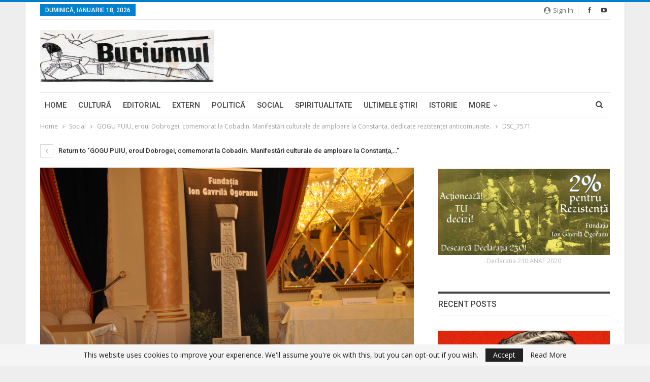

--- FILE ---
content_type: text/html; charset=UTF-8
request_url: https://www.buciumul.ro/2016/01/29/gogu-puiu-eroul-dobrogei-comemorat-la-cobadin-manifestari-culturale-de-amploare-la-comstanta-dedicate-rezistentei-anticomuniste/dsc_7571/
body_size: 14285
content:
	<!DOCTYPE html>
		<!--[if IE 8]>
	<html class="ie ie8" lang="ro-RO"> <![endif]-->
	<!--[if IE 9]>
	<html class="ie ie9" lang="ro-RO"> <![endif]-->
	<!--[if gt IE 9]><!-->
<html lang="ro-RO"> <!--<![endif]-->
	<head>
				<meta charset="UTF-8">
		<meta http-equiv="X-UA-Compatible" content="IE=edge">
		<meta name="viewport" content="width=device-width, initial-scale=1.0">
		<link rel="pingback" href="https://www.buciumul.ro/xmlrpc.php"/>

		<title>DSC_7571 &#8211; Buciumul</title>
<meta name='robots' content='max-image-preview:large' />

<!-- Better Open Graph, Schema.org & Twitter Integration -->
<meta property="og:locale" content="ro_ro"/>
<meta property="og:site_name" content="Buciumul"/>
<meta property="og:url" content="https://www.buciumul.ro/2016/01/29/gogu-puiu-eroul-dobrogei-comemorat-la-cobadin-manifestari-culturale-de-amploare-la-comstanta-dedicate-rezistentei-anticomuniste/dsc_7571/"/>
<meta property="og:title" content="DSC_7571"/>
<meta property="og:image" content="https://www.buciumul.ro/wp-content/themes/buciumul/images/default-thumb/large.png"/>
<meta property="og:description" content="Publicaţie de informaţie şi atitudine naţionalistă"/>
<meta property="og:type" content="article"/>
<meta name="twitter:card" content="summary"/>
<meta name="twitter:url" content="https://www.buciumul.ro/2016/01/29/gogu-puiu-eroul-dobrogei-comemorat-la-cobadin-manifestari-culturale-de-amploare-la-comstanta-dedicate-rezistentei-anticomuniste/dsc_7571/"/>
<meta name="twitter:title" content="DSC_7571"/>
<meta name="twitter:description" content="Publicaţie de informaţie şi atitudine naţionalistă"/>
<meta name="twitter:image" content="https://www.buciumul.ro/wp-content/themes/buciumul/images/default-thumb/large.png"/>
<!-- / Better Open Graph, Schema.org & Twitter Integration. -->
<link rel='dns-prefetch' href='//fonts.googleapis.com' />
<link rel="alternate" type="application/rss+xml" title="Buciumul &raquo; Flux" href="https://www.buciumul.ro/feed/" />
<link rel="alternate" type="application/rss+xml" title="Buciumul &raquo; Flux comentarii" href="https://www.buciumul.ro/comments/feed/" />
<link rel="alternate" type="application/rss+xml" title="Flux comentarii Buciumul &raquo; DSC_7571" href="https://www.buciumul.ro/2016/01/29/gogu-puiu-eroul-dobrogei-comemorat-la-cobadin-manifestari-culturale-de-amploare-la-comstanta-dedicate-rezistentei-anticomuniste/dsc_7571/feed/" />
<link rel="alternate" title="oEmbed (JSON)" type="application/json+oembed" href="https://www.buciumul.ro/wp-json/oembed/1.0/embed?url=https%3A%2F%2Fwww.buciumul.ro%2F2016%2F01%2F29%2Fgogu-puiu-eroul-dobrogei-comemorat-la-cobadin-manifestari-culturale-de-amploare-la-comstanta-dedicate-rezistentei-anticomuniste%2Fdsc_7571%2F" />
<link rel="alternate" title="oEmbed (XML)" type="text/xml+oembed" href="https://www.buciumul.ro/wp-json/oembed/1.0/embed?url=https%3A%2F%2Fwww.buciumul.ro%2F2016%2F01%2F29%2Fgogu-puiu-eroul-dobrogei-comemorat-la-cobadin-manifestari-culturale-de-amploare-la-comstanta-dedicate-rezistentei-anticomuniste%2Fdsc_7571%2F&#038;format=xml" />
<style id='wp-img-auto-sizes-contain-inline-css' type='text/css'>
img:is([sizes=auto i],[sizes^="auto," i]){contain-intrinsic-size:3000px 1500px}
/*# sourceURL=wp-img-auto-sizes-contain-inline-css */
</style>
<style id='wp-emoji-styles-inline-css' type='text/css'>

	img.wp-smiley, img.emoji {
		display: inline !important;
		border: none !important;
		box-shadow: none !important;
		height: 1em !important;
		width: 1em !important;
		margin: 0 0.07em !important;
		vertical-align: -0.1em !important;
		background: none !important;
		padding: 0 !important;
	}
/*# sourceURL=wp-emoji-styles-inline-css */
</style>
<style id='wp-block-library-inline-css' type='text/css'>
:root{--wp-block-synced-color:#7a00df;--wp-block-synced-color--rgb:122,0,223;--wp-bound-block-color:var(--wp-block-synced-color);--wp-editor-canvas-background:#ddd;--wp-admin-theme-color:#007cba;--wp-admin-theme-color--rgb:0,124,186;--wp-admin-theme-color-darker-10:#006ba1;--wp-admin-theme-color-darker-10--rgb:0,107,160.5;--wp-admin-theme-color-darker-20:#005a87;--wp-admin-theme-color-darker-20--rgb:0,90,135;--wp-admin-border-width-focus:2px}@media (min-resolution:192dpi){:root{--wp-admin-border-width-focus:1.5px}}.wp-element-button{cursor:pointer}:root .has-very-light-gray-background-color{background-color:#eee}:root .has-very-dark-gray-background-color{background-color:#313131}:root .has-very-light-gray-color{color:#eee}:root .has-very-dark-gray-color{color:#313131}:root .has-vivid-green-cyan-to-vivid-cyan-blue-gradient-background{background:linear-gradient(135deg,#00d084,#0693e3)}:root .has-purple-crush-gradient-background{background:linear-gradient(135deg,#34e2e4,#4721fb 50%,#ab1dfe)}:root .has-hazy-dawn-gradient-background{background:linear-gradient(135deg,#faaca8,#dad0ec)}:root .has-subdued-olive-gradient-background{background:linear-gradient(135deg,#fafae1,#67a671)}:root .has-atomic-cream-gradient-background{background:linear-gradient(135deg,#fdd79a,#004a59)}:root .has-nightshade-gradient-background{background:linear-gradient(135deg,#330968,#31cdcf)}:root .has-midnight-gradient-background{background:linear-gradient(135deg,#020381,#2874fc)}:root{--wp--preset--font-size--normal:16px;--wp--preset--font-size--huge:42px}.has-regular-font-size{font-size:1em}.has-larger-font-size{font-size:2.625em}.has-normal-font-size{font-size:var(--wp--preset--font-size--normal)}.has-huge-font-size{font-size:var(--wp--preset--font-size--huge)}.has-text-align-center{text-align:center}.has-text-align-left{text-align:left}.has-text-align-right{text-align:right}.has-fit-text{white-space:nowrap!important}#end-resizable-editor-section{display:none}.aligncenter{clear:both}.items-justified-left{justify-content:flex-start}.items-justified-center{justify-content:center}.items-justified-right{justify-content:flex-end}.items-justified-space-between{justify-content:space-between}.screen-reader-text{border:0;clip-path:inset(50%);height:1px;margin:-1px;overflow:hidden;padding:0;position:absolute;width:1px;word-wrap:normal!important}.screen-reader-text:focus{background-color:#ddd;clip-path:none;color:#444;display:block;font-size:1em;height:auto;left:5px;line-height:normal;padding:15px 23px 14px;text-decoration:none;top:5px;width:auto;z-index:100000}html :where(.has-border-color){border-style:solid}html :where([style*=border-top-color]){border-top-style:solid}html :where([style*=border-right-color]){border-right-style:solid}html :where([style*=border-bottom-color]){border-bottom-style:solid}html :where([style*=border-left-color]){border-left-style:solid}html :where([style*=border-width]){border-style:solid}html :where([style*=border-top-width]){border-top-style:solid}html :where([style*=border-right-width]){border-right-style:solid}html :where([style*=border-bottom-width]){border-bottom-style:solid}html :where([style*=border-left-width]){border-left-style:solid}html :where(img[class*=wp-image-]){height:auto;max-width:100%}:where(figure){margin:0 0 1em}html :where(.is-position-sticky){--wp-admin--admin-bar--position-offset:var(--wp-admin--admin-bar--height,0px)}@media screen and (max-width:600px){html :where(.is-position-sticky){--wp-admin--admin-bar--position-offset:0px}}

/*# sourceURL=wp-block-library-inline-css */
</style><style id='global-styles-inline-css' type='text/css'>
:root{--wp--preset--aspect-ratio--square: 1;--wp--preset--aspect-ratio--4-3: 4/3;--wp--preset--aspect-ratio--3-4: 3/4;--wp--preset--aspect-ratio--3-2: 3/2;--wp--preset--aspect-ratio--2-3: 2/3;--wp--preset--aspect-ratio--16-9: 16/9;--wp--preset--aspect-ratio--9-16: 9/16;--wp--preset--color--black: #000000;--wp--preset--color--cyan-bluish-gray: #abb8c3;--wp--preset--color--white: #ffffff;--wp--preset--color--pale-pink: #f78da7;--wp--preset--color--vivid-red: #cf2e2e;--wp--preset--color--luminous-vivid-orange: #ff6900;--wp--preset--color--luminous-vivid-amber: #fcb900;--wp--preset--color--light-green-cyan: #7bdcb5;--wp--preset--color--vivid-green-cyan: #00d084;--wp--preset--color--pale-cyan-blue: #8ed1fc;--wp--preset--color--vivid-cyan-blue: #0693e3;--wp--preset--color--vivid-purple: #9b51e0;--wp--preset--gradient--vivid-cyan-blue-to-vivid-purple: linear-gradient(135deg,rgb(6,147,227) 0%,rgb(155,81,224) 100%);--wp--preset--gradient--light-green-cyan-to-vivid-green-cyan: linear-gradient(135deg,rgb(122,220,180) 0%,rgb(0,208,130) 100%);--wp--preset--gradient--luminous-vivid-amber-to-luminous-vivid-orange: linear-gradient(135deg,rgb(252,185,0) 0%,rgb(255,105,0) 100%);--wp--preset--gradient--luminous-vivid-orange-to-vivid-red: linear-gradient(135deg,rgb(255,105,0) 0%,rgb(207,46,46) 100%);--wp--preset--gradient--very-light-gray-to-cyan-bluish-gray: linear-gradient(135deg,rgb(238,238,238) 0%,rgb(169,184,195) 100%);--wp--preset--gradient--cool-to-warm-spectrum: linear-gradient(135deg,rgb(74,234,220) 0%,rgb(151,120,209) 20%,rgb(207,42,186) 40%,rgb(238,44,130) 60%,rgb(251,105,98) 80%,rgb(254,248,76) 100%);--wp--preset--gradient--blush-light-purple: linear-gradient(135deg,rgb(255,206,236) 0%,rgb(152,150,240) 100%);--wp--preset--gradient--blush-bordeaux: linear-gradient(135deg,rgb(254,205,165) 0%,rgb(254,45,45) 50%,rgb(107,0,62) 100%);--wp--preset--gradient--luminous-dusk: linear-gradient(135deg,rgb(255,203,112) 0%,rgb(199,81,192) 50%,rgb(65,88,208) 100%);--wp--preset--gradient--pale-ocean: linear-gradient(135deg,rgb(255,245,203) 0%,rgb(182,227,212) 50%,rgb(51,167,181) 100%);--wp--preset--gradient--electric-grass: linear-gradient(135deg,rgb(202,248,128) 0%,rgb(113,206,126) 100%);--wp--preset--gradient--midnight: linear-gradient(135deg,rgb(2,3,129) 0%,rgb(40,116,252) 100%);--wp--preset--font-size--small: 13px;--wp--preset--font-size--medium: 20px;--wp--preset--font-size--large: 36px;--wp--preset--font-size--x-large: 42px;--wp--preset--spacing--20: 0.44rem;--wp--preset--spacing--30: 0.67rem;--wp--preset--spacing--40: 1rem;--wp--preset--spacing--50: 1.5rem;--wp--preset--spacing--60: 2.25rem;--wp--preset--spacing--70: 3.38rem;--wp--preset--spacing--80: 5.06rem;--wp--preset--shadow--natural: 6px 6px 9px rgba(0, 0, 0, 0.2);--wp--preset--shadow--deep: 12px 12px 50px rgba(0, 0, 0, 0.4);--wp--preset--shadow--sharp: 6px 6px 0px rgba(0, 0, 0, 0.2);--wp--preset--shadow--outlined: 6px 6px 0px -3px rgb(255, 255, 255), 6px 6px rgb(0, 0, 0);--wp--preset--shadow--crisp: 6px 6px 0px rgb(0, 0, 0);}:where(.is-layout-flex){gap: 0.5em;}:where(.is-layout-grid){gap: 0.5em;}body .is-layout-flex{display: flex;}.is-layout-flex{flex-wrap: wrap;align-items: center;}.is-layout-flex > :is(*, div){margin: 0;}body .is-layout-grid{display: grid;}.is-layout-grid > :is(*, div){margin: 0;}:where(.wp-block-columns.is-layout-flex){gap: 2em;}:where(.wp-block-columns.is-layout-grid){gap: 2em;}:where(.wp-block-post-template.is-layout-flex){gap: 1.25em;}:where(.wp-block-post-template.is-layout-grid){gap: 1.25em;}.has-black-color{color: var(--wp--preset--color--black) !important;}.has-cyan-bluish-gray-color{color: var(--wp--preset--color--cyan-bluish-gray) !important;}.has-white-color{color: var(--wp--preset--color--white) !important;}.has-pale-pink-color{color: var(--wp--preset--color--pale-pink) !important;}.has-vivid-red-color{color: var(--wp--preset--color--vivid-red) !important;}.has-luminous-vivid-orange-color{color: var(--wp--preset--color--luminous-vivid-orange) !important;}.has-luminous-vivid-amber-color{color: var(--wp--preset--color--luminous-vivid-amber) !important;}.has-light-green-cyan-color{color: var(--wp--preset--color--light-green-cyan) !important;}.has-vivid-green-cyan-color{color: var(--wp--preset--color--vivid-green-cyan) !important;}.has-pale-cyan-blue-color{color: var(--wp--preset--color--pale-cyan-blue) !important;}.has-vivid-cyan-blue-color{color: var(--wp--preset--color--vivid-cyan-blue) !important;}.has-vivid-purple-color{color: var(--wp--preset--color--vivid-purple) !important;}.has-black-background-color{background-color: var(--wp--preset--color--black) !important;}.has-cyan-bluish-gray-background-color{background-color: var(--wp--preset--color--cyan-bluish-gray) !important;}.has-white-background-color{background-color: var(--wp--preset--color--white) !important;}.has-pale-pink-background-color{background-color: var(--wp--preset--color--pale-pink) !important;}.has-vivid-red-background-color{background-color: var(--wp--preset--color--vivid-red) !important;}.has-luminous-vivid-orange-background-color{background-color: var(--wp--preset--color--luminous-vivid-orange) !important;}.has-luminous-vivid-amber-background-color{background-color: var(--wp--preset--color--luminous-vivid-amber) !important;}.has-light-green-cyan-background-color{background-color: var(--wp--preset--color--light-green-cyan) !important;}.has-vivid-green-cyan-background-color{background-color: var(--wp--preset--color--vivid-green-cyan) !important;}.has-pale-cyan-blue-background-color{background-color: var(--wp--preset--color--pale-cyan-blue) !important;}.has-vivid-cyan-blue-background-color{background-color: var(--wp--preset--color--vivid-cyan-blue) !important;}.has-vivid-purple-background-color{background-color: var(--wp--preset--color--vivid-purple) !important;}.has-black-border-color{border-color: var(--wp--preset--color--black) !important;}.has-cyan-bluish-gray-border-color{border-color: var(--wp--preset--color--cyan-bluish-gray) !important;}.has-white-border-color{border-color: var(--wp--preset--color--white) !important;}.has-pale-pink-border-color{border-color: var(--wp--preset--color--pale-pink) !important;}.has-vivid-red-border-color{border-color: var(--wp--preset--color--vivid-red) !important;}.has-luminous-vivid-orange-border-color{border-color: var(--wp--preset--color--luminous-vivid-orange) !important;}.has-luminous-vivid-amber-border-color{border-color: var(--wp--preset--color--luminous-vivid-amber) !important;}.has-light-green-cyan-border-color{border-color: var(--wp--preset--color--light-green-cyan) !important;}.has-vivid-green-cyan-border-color{border-color: var(--wp--preset--color--vivid-green-cyan) !important;}.has-pale-cyan-blue-border-color{border-color: var(--wp--preset--color--pale-cyan-blue) !important;}.has-vivid-cyan-blue-border-color{border-color: var(--wp--preset--color--vivid-cyan-blue) !important;}.has-vivid-purple-border-color{border-color: var(--wp--preset--color--vivid-purple) !important;}.has-vivid-cyan-blue-to-vivid-purple-gradient-background{background: var(--wp--preset--gradient--vivid-cyan-blue-to-vivid-purple) !important;}.has-light-green-cyan-to-vivid-green-cyan-gradient-background{background: var(--wp--preset--gradient--light-green-cyan-to-vivid-green-cyan) !important;}.has-luminous-vivid-amber-to-luminous-vivid-orange-gradient-background{background: var(--wp--preset--gradient--luminous-vivid-amber-to-luminous-vivid-orange) !important;}.has-luminous-vivid-orange-to-vivid-red-gradient-background{background: var(--wp--preset--gradient--luminous-vivid-orange-to-vivid-red) !important;}.has-very-light-gray-to-cyan-bluish-gray-gradient-background{background: var(--wp--preset--gradient--very-light-gray-to-cyan-bluish-gray) !important;}.has-cool-to-warm-spectrum-gradient-background{background: var(--wp--preset--gradient--cool-to-warm-spectrum) !important;}.has-blush-light-purple-gradient-background{background: var(--wp--preset--gradient--blush-light-purple) !important;}.has-blush-bordeaux-gradient-background{background: var(--wp--preset--gradient--blush-bordeaux) !important;}.has-luminous-dusk-gradient-background{background: var(--wp--preset--gradient--luminous-dusk) !important;}.has-pale-ocean-gradient-background{background: var(--wp--preset--gradient--pale-ocean) !important;}.has-electric-grass-gradient-background{background: var(--wp--preset--gradient--electric-grass) !important;}.has-midnight-gradient-background{background: var(--wp--preset--gradient--midnight) !important;}.has-small-font-size{font-size: var(--wp--preset--font-size--small) !important;}.has-medium-font-size{font-size: var(--wp--preset--font-size--medium) !important;}.has-large-font-size{font-size: var(--wp--preset--font-size--large) !important;}.has-x-large-font-size{font-size: var(--wp--preset--font-size--x-large) !important;}
/*# sourceURL=global-styles-inline-css */
</style>

<style id='classic-theme-styles-inline-css' type='text/css'>
/*! This file is auto-generated */
.wp-block-button__link{color:#fff;background-color:#32373c;border-radius:9999px;box-shadow:none;text-decoration:none;padding:calc(.667em + 2px) calc(1.333em + 2px);font-size:1.125em}.wp-block-file__button{background:#32373c;color:#fff;text-decoration:none}
/*# sourceURL=/wp-includes/css/classic-themes.min.css */
</style>
<link rel='stylesheet' id='better-framework-main-fonts-css' href='https://fonts.googleapis.com/css?family=Open+Sans:400,600%7CRoboto:400,500,400italic&#038;display=swap' type='text/css' media='all' />
<script type="text/javascript" src="https://www.buciumul.ro/wp-includes/js/jquery/jquery.min.js?ver=3.7.1" id="jquery-core-js"></script>
<script type="text/javascript" src="https://www.buciumul.ro/wp-includes/js/jquery/jquery-migrate.min.js?ver=3.4.1" id="jquery-migrate-js"></script>
<script></script><link rel="https://api.w.org/" href="https://www.buciumul.ro/wp-json/" /><link rel="alternate" title="JSON" type="application/json" href="https://www.buciumul.ro/wp-json/wp/v2/media/21830" /><link rel="EditURI" type="application/rsd+xml" title="RSD" href="https://www.buciumul.ro/xmlrpc.php?rsd" />

<link rel="canonical" href="https://www.buciumul.ro/2016/01/29/gogu-puiu-eroul-dobrogei-comemorat-la-cobadin-manifestari-culturale-de-amploare-la-comstanta-dedicate-rezistentei-anticomuniste/dsc_7571/" />
<link rel='shortlink' href='https://www.buciumul.ro/?p=21830' />
			<link rel="amphtml" href="https://www.buciumul.ro/amp/2016/01/29/gogu-puiu-eroul-dobrogei-comemorat-la-cobadin-manifestari-culturale-de-amploare-la-comstanta-dedicate-rezistentei-anticomuniste/dsc_7571/"/>
			<script data-ad-client="ca-pub-3489470628141231" async src="https://pagead2.googlesyndication.com/pagead/js/adsbygoogle.js"></script><meta name="generator" content="Powered by WPBakery Page Builder - drag and drop page builder for WordPress."/>
<script type="application/ld+json">{
    "@context": "http://schema.org/",
    "@type": "Organization",
    "@id": "#organization",
    "logo": {
        "@type": "ImageObject",
        "url": "https://www.buciumul.ro/wp-content/uploads/2019/12/logo.png"
    },
    "url": "https://www.buciumul.ro/",
    "name": "Buciumul",
    "description": "Publica\u0163ie de informa\u0163ie \u015fi atitudine na\u0163ionalist\u0103"
}</script>
<script type="application/ld+json">{
    "@context": "http://schema.org/",
    "@type": "WebSite",
    "name": "Buciumul",
    "alternateName": "Publica\u0163ie de informa\u0163ie \u015fi atitudine na\u0163ionalist\u0103",
    "url": "https://www.buciumul.ro/"
}</script>
<script type="application/ld+json">{
    "@context": "http://schema.org/",
    "@type": "ImageObject",
    "headline": "DSC_7571",
    "datePublished": "2016-01-28",
    "dateModified": "2016-01-28",
    "author": {
        "@type": "Person",
        "@id": "#person-FlorinDobrescu",
        "name": "Florin Dobrescu"
    },
    "image": "https://www.buciumul.ro/wp-content/uploads/2016/01/DSC_7571.jpg",
    "interactionStatistic": [
        {
            "@type": "InteractionCounter",
            "interactionType": "http://schema.org/CommentAction",
            "userInteractionCount": "0"
        }
    ],
    "publisher": {
        "@id": "#organization"
    },
    "mainEntityOfPage": "https://www.buciumul.ro/2016/01/29/gogu-puiu-eroul-dobrogei-comemorat-la-cobadin-manifestari-culturale-de-amploare-la-comstanta-dedicate-rezistentei-anticomuniste/dsc_7571/"
}</script>
<link rel='stylesheet' id='bf-minifed-css-1' href='https://www.buciumul.ro/wp-content/bs-booster-cache/5bfe24162ec8781de48f01f5545557a1.css' type='text/css' media='all' />
<link rel='stylesheet' id='7.11.0-1766925225' href='https://www.buciumul.ro/wp-content/bs-booster-cache/28f156e9aeb764f4d6fb594d54f63297.css' type='text/css' media='all' />
<link rel="icon" href="https://www.buciumul.ro/wp-content/uploads/2016/03/cropped-st-arhangel-32x32.jpg" sizes="32x32" />
<link rel="icon" href="https://www.buciumul.ro/wp-content/uploads/2016/03/cropped-st-arhangel-192x192.jpg" sizes="192x192" />
<link rel="apple-touch-icon" href="https://www.buciumul.ro/wp-content/uploads/2016/03/cropped-st-arhangel-180x180.jpg" />
<meta name="msapplication-TileImage" content="https://www.buciumul.ro/wp-content/uploads/2016/03/cropped-st-arhangel-270x270.jpg" />
<noscript><style> .wpb_animate_when_almost_visible { opacity: 1; }</style></noscript>	</head>

<body class="attachment wp-singular attachment-template-default single single-attachment postid-21830 attachmentid-21830 attachment-jpeg wp-theme-buciumul bs-theme bs-publisher bs-publisher-pure-magazine active-light-box active-top-line ltr close-rh page-layout-2-col page-layout-2-col-right boxed active-sticky-sidebar main-menu-sticky-smart main-menu-boxed active-ajax-search  bs-hide-ha wpb-js-composer js-comp-ver-8.7.2 vc_responsive bs-ll-a" dir="ltr">

		<div class="main-wrap content-main-wrap">

			<header id="header" class="site-header header-style-2 boxed" itemscope="itemscope" itemtype="https://schema.org/WPHeader">

		<section class="topbar topbar-style-1 hidden-xs hidden-xs">
	<div class="content-wrap">
		<div class="container">
			<div class="topbar-inner clearfix">

									<div class="section-links">
								<div  class="  better-studio-shortcode bsc-clearfix better-social-counter style-button not-colored in-4-col">
						<ul class="social-list bsc-clearfix"><li class="social-item facebook"><a href = "https://www.facebook.com/Buciumul.ro" target = "_blank" > <i class="item-icon bsfi-facebook" ></i><span class="item-title" > Likes </span> </a> </li> <li class="social-item youtube"><a href = "https://youtube.com/channel/ogoranu" target = "_blank" > <i class="item-icon bsfi-youtube" ></i><span class="item-title" > Subscribers </span> </a> </li> 			</ul>
		</div>
									<a class="topbar-sign-in behind-social"
							   data-toggle="modal" data-target="#bsLoginModal">
								<i class="fa fa-user-circle"></i> Sign in							</a>

							<div class="modal sign-in-modal fade" id="bsLoginModal" tabindex="-1" role="dialog"
							     style="display: none">
								<div class="modal-dialog" role="document">
									<div class="modal-content">
											<span class="close-modal" data-dismiss="modal" aria-label="Close"><i
														class="fa fa-close"></i></span>
										<div class="modal-body">
											<div id="form_32674_" class="bs-shortcode bs-login-shortcode ">
		<div class="bs-login bs-type-login"  style="display:none">

					<div class="bs-login-panel bs-login-sign-panel bs-current-login-panel">
								<form name="loginform"
				      action="https://www.buciumul.ro/wp-login.php" method="post">

					
					<div class="login-header">
						<span class="login-icon fa fa-user-circle main-color"></span>
						<p>Welcome, Login to your account.</p>
					</div>
					
					<div class="login-field login-username">
						<input type="text" name="log" id="form_32674_user_login" class="input"
						       value="" size="20"
						       placeholder="Username or Email..." required/>
					</div>

					<div class="login-field login-password">
						<input type="password" name="pwd" id="form_32674_user_pass"
						       class="input"
						       value="" size="20" placeholder="Password..."
						       required/>
					</div>

					
					<div class="login-field">
						<a href="https://www.buciumul.ro/wp-login.php?action=lostpassword&redirect_to=https%3A%2F%2Fwww.buciumul.ro%2F2016%2F01%2F29%2Fgogu-puiu-eroul-dobrogei-comemorat-la-cobadin-manifestari-culturale-de-amploare-la-comstanta-dedicate-rezistentei-anticomuniste%2Fdsc_7571%2F"
						   class="go-reset-panel">Forget password?</a>

													<span class="login-remember">
							<input class="remember-checkbox" name="rememberme" type="checkbox"
							       id="form_32674_rememberme"
							       value="forever"  />
							<label class="remember-label">Remember me</label>
						</span>
											</div>

					
					<div class="login-field login-submit">
						<input type="submit" name="wp-submit"
						       class="button-primary login-btn"
						       value="Log In"/>
						<input type="hidden" name="redirect_to" value="https://www.buciumul.ro/2016/01/29/gogu-puiu-eroul-dobrogei-comemorat-la-cobadin-manifestari-culturale-de-amploare-la-comstanta-dedicate-rezistentei-anticomuniste/dsc_7571/"/>
					</div>

									</form>
			</div>

			<div class="bs-login-panel bs-login-reset-panel">

				<span class="go-login-panel"><i
							class="fa fa-angle-left"></i> Sign in</span>

				<div class="bs-login-reset-panel-inner">
					<div class="login-header">
						<span class="login-icon fa fa-support"></span>
						<p>Recover your password.</p>
						<p>A password will be e-mailed to you.</p>
					</div>
										<form name="lostpasswordform" id="form_32674_lostpasswordform"
					      action="https://www.buciumul.ro/wp-login.php?action=lostpassword"
					      method="post">

						<div class="login-field reset-username">
							<input type="text" name="user_login" class="input" value=""
							       placeholder="Username or Email..."
							       required/>
						</div>

						
						<div class="login-field reset-submit">

							<input type="hidden" name="redirect_to" value=""/>
							<input type="submit" name="wp-submit" class="login-btn"
							       value="Send My Password"/>

						</div>
					</form>
				</div>
			</div>
			</div>
	</div>
										</div>
									</div>
								</div>
							</div>
												</div>
				
				<div class="section-menu">
						<div id="menu-top" class="menu top-menu-wrapper" role="navigation" itemscope="itemscope" itemtype="https://schema.org/SiteNavigationElement">
		<nav class="top-menu-container">

			<ul id="top-navigation" class="top-menu menu clearfix bsm-pure">
									<li id="topbar-date" class="menu-item menu-item-date">
					<span
						class="topbar-date">duminică, ianuarie 18, 2026</span>
					</li>
								</ul>

		</nav>
	</div>
				</div>
			</div>
		</div>
	</div>
</section>
		<div class="header-inner">
			<div class="content-wrap">
				<div class="container">
					<div class="row">
						<div class="row-height">
							<div class="logo-col col-xs-4">
								<div class="col-inside">
									<div id="site-branding" class="site-branding">
	<p  id="site-title" class="logo h1 img-logo">
	<a href="https://www.buciumul.ro/" itemprop="url" rel="home">
					<img id="site-logo" src="https://www.buciumul.ro/wp-content/uploads/2019/12/logo.png"
			     alt="Buciumul - Publicaţie de informaţie şi atitudine naţionalistă"  />

			<span class="site-title">Buciumul - Publicaţie de informaţie şi atitudine naţionalistă - Publicaţie de informaţie şi atitudine naţionalistă</span>
				</a>
</p>
</div><!-- .site-branding -->
								</div>
							</div>
															<div class="sidebar-col col-xs-8">
									<div class="col-inside">
										<aside id="sidebar" class="sidebar" role="complementary" itemscope="itemscope" itemtype="https://schema.org/WPSideBar">
											<div class="gvt gvt-pubadban gvt-loc-header_aside_logo gvt-align-right gvt-column-1 gvt-hide-on-phone gvt-hide-on-tablet-portrait gvt-hide-on-tablet-landscape gvt-hide-on-desktop gvt-clearfix no-bg-box-model"><div id="gvt-43467-1351451744" class="gvt-container gvt-type-image  gvt-hide-on-desktop gvt-hide-on-tablet-portrait gvt-hide-on-tablet-landscape gvt-hide-on-phone" itemscope="" itemtype="https://schema.org/WPAdBlock" data-adid="43467" data-type="image"><img class="gvt-image" src="" alt="728&#215;90 Banner" /></div></div>										</aside>
									</div>
								</div>
														</div>
					</div>
				</div>
			</div>
		</div>

		<div id="menu-main" class="menu main-menu-wrapper show-search-item menu-actions-btn-width-1" role="navigation" itemscope="itemscope" itemtype="https://schema.org/SiteNavigationElement">
	<div class="main-menu-inner">
		<div class="content-wrap">
			<div class="container">

				<nav class="main-menu-container">
					<ul id="main-navigation" class="main-menu menu bsm-pure clearfix">
						<li id="menu-item-43522" class="menu-item menu-item-type-post_type menu-item-object-page menu-item-home better-anim-fade menu-item-43522"><a href="https://www.buciumul.ro/">Home</a></li>
<li id="menu-item-43535" class="menu-item menu-item-type-taxonomy menu-item-object-category menu-term-7 better-anim-fade menu-item-43535"><a href="https://www.buciumul.ro/category/cultura/">Cultură</a></li>
<li id="menu-item-43536" class="menu-item menu-item-type-taxonomy menu-item-object-category menu-term-3 better-anim-fade menu-item-43536"><a href="https://www.buciumul.ro/category/editorial/">Editorial</a></li>
<li id="menu-item-43537" class="menu-item menu-item-type-taxonomy menu-item-object-category menu-term-8 better-anim-fade menu-item-43537"><a href="https://www.buciumul.ro/category/extern/">Extern</a></li>
<li id="menu-item-43538" class="menu-item menu-item-type-taxonomy menu-item-object-category menu-term-4 better-anim-fade menu-item-43538"><a href="https://www.buciumul.ro/category/politica/">Politică</a></li>
<li id="menu-item-43539" class="menu-item menu-item-type-taxonomy menu-item-object-category menu-term-1 better-anim-fade menu-item-43539"><a href="https://www.buciumul.ro/category/social/">Social</a></li>
<li id="menu-item-43540" class="menu-item menu-item-type-taxonomy menu-item-object-category menu-term-11 better-anim-fade menu-item-43540"><a href="https://www.buciumul.ro/category/spiritualitate/">Spiritualitate</a></li>
<li id="menu-item-43541" class="menu-item menu-item-type-taxonomy menu-item-object-category menu-term-5 better-anim-fade menu-item-43541"><a href="https://www.buciumul.ro/category/ultimele-stiri/">Ultimele ştiri</a></li>
<li id="menu-item-44213" class="menu-item menu-item-type-taxonomy menu-item-object-category menu-term-313 better-anim-fade menu-item-44213"><a href="https://www.buciumul.ro/category/istorie/">Istorie</a></li>
<li id="menu-item-44209" class="menu-item menu-item-type-custom menu-item-object-custom better-anim-fade menu-item-44209"><a href="https://www.buciumul.ro/2/Decl-230-FIGO.pdf">2% pentru Rezistență</a></li>
					</ul><!-- #main-navigation -->
											<div class="menu-action-buttons width-1">
															<div class="search-container close">
									<span class="search-handler"><i class="fa fa-search"></i></span>

									<div class="search-box clearfix">
										<form role="search" method="get" class="search-form clearfix" action="https://www.buciumul.ro">
	<input type="search" class="search-field"
	       placeholder="Search..."
	       value="" name="s"
	       title="Search for:"
	       autocomplete="off">
	<input type="submit" class="search-submit" value="Search">
</form><!-- .search-form -->
									</div>
								</div>
														</div>
										</nav><!-- .main-menu-container -->

			</div>
		</div>
	</div>
</div><!-- .menu -->
	</header><!-- .header -->
	<div class="rh-header clearfix light deferred-block-exclude">
		<div class="rh-container clearfix">

			<div class="menu-container close">
				<span class="menu-handler"><span class="lines"></span></span>
			</div><!-- .menu-container -->

			<div class="logo-container rh-img-logo">
				<a href="https://www.buciumul.ro/" itemprop="url" rel="home">
											<img src="https://www.buciumul.ro/wp-content/uploads/2019/12/logo.png"
						     alt="Buciumul"  />				</a>
			</div><!-- .logo-container -->
		</div><!-- .rh-container -->
	</div><!-- .rh-header -->
<nav role="navigation" aria-label="Breadcrumbs" class="bf-breadcrumb clearfix bc-top-style"><div class="container bf-breadcrumb-container"><ul class="bf-breadcrumb-items" itemscope itemtype="http://schema.org/BreadcrumbList"><meta name="numberOfItems" content="4" /><meta name="itemListOrder" content="Ascending" /><li itemprop="itemListElement" itemscope itemtype="http://schema.org/ListItem" class="bf-breadcrumb-item bf-breadcrumb-begin"><a itemprop="item" href="https://www.buciumul.ro" rel="home"><span itemprop="name">Home</span></a><meta itemprop="position" content="1" /></li><li itemprop="itemListElement" itemscope itemtype="http://schema.org/ListItem" class="bf-breadcrumb-item"><a itemprop="item" href="https://www.buciumul.ro/category/social/" ><span itemprop="name">Social</span></a><meta itemprop="position" content="2" /></li><li itemprop="itemListElement" itemscope itemtype="http://schema.org/ListItem" class="bf-breadcrumb-item"><a itemprop="item" href="https://www.buciumul.ro/2016/01/29/gogu-puiu-eroul-dobrogei-comemorat-la-cobadin-manifestari-culturale-de-amploare-la-comstanta-dedicate-rezistentei-anticomuniste/" ><span itemprop="name">GOGU PUIU, eroul Dobrogei, comemorat la Cobadin. Manifestări culturale de amploare la Constanţa, dedicate rezistenţei anticomuniste.</span></a><meta itemprop="position" content="3" /></li><li itemprop="itemListElement" itemscope itemtype="http://schema.org/ListItem" class="bf-breadcrumb-item bf-breadcrumb-end"><span itemprop="name">DSC_7571</span><meta itemprop="item" content="https://www.buciumul.ro/2016/01/29/gogu-puiu-eroul-dobrogei-comemorat-la-cobadin-manifestari-culturale-de-amploare-la-comstanta-dedicate-rezistentei-anticomuniste/dsc_7571/"/><meta itemprop="position" content="4" /></li></ul></div></nav><div class="content-wrap">
		<main id="content" class="content-container">

		<div class="container layout-2-col layout-2-col-1 layout-right-sidebar layout-bc-before">
			<div class="row main-section">
										<div class="col-sm-8 content-column">
								<article id="post-21830" class="post-21830 attachment type-attachment status-inherit  single-attachment-content">
					<div class="return-to">
				<a href="https://www.buciumul.ro/2016/01/29/gogu-puiu-eroul-dobrogei-comemorat-la-cobadin-manifestari-culturale-de-amploare-la-comstanta-dedicate-rezistentei-anticomuniste/" class="heading-typo"><i
						class="fa fa-angle-left"></i> Return to &quot;GOGU PUIU, eroul Dobrogei, comemorat la Cobadin. Manifestări culturale de amploare la Constanţa,&hellip;&quot;</a>
			</div>
					<div class="single-featured">
							<a class="post-thumbnail" href="https://www.buciumul.ro/wp-content/uploads/2016/01/DSC_7571.jpg">
					<img src="https://www.buciumul.ro/wp-content/uploads/2016/01/DSC_7571.jpg"
					     alt="DSC_7571">
				</a>
						</div>

		<header class="attachment-header">
			<h1 class="attachment-title">DSC_7571</h1>		</header>

					<div class="pagination bs-links-pagination clearfix" itemscope="itemscope" itemtype="https://schema.org/SiteNavigationElement/Pagination">
									<div
						class="newer"><a href='https://www.buciumul.ro/2016/01/29/gogu-puiu-eroul-dobrogei-comemorat-la-cobadin-manifestari-culturale-de-amploare-la-comstanta-dedicate-rezistentei-anticomuniste/dsc_7573/'>Next <i class="fa fa-angle-double-right"></i></a></div>
										<div
						class="older"><a href='https://www.buciumul.ro/2016/01/29/gogu-puiu-eroul-dobrogei-comemorat-la-cobadin-manifestari-culturale-de-amploare-la-comstanta-dedicate-rezistentei-anticomuniste/dsc_7566/'><i class="fa fa-angle-double-left"></i> Previous</a></div>
								</div>
						<div class="parent-images clearfix">
			<ul class="listing listing-attachment-siblings columns-5">
										<li class="listing-item item-21815">
							<a class="img-holder" itemprop="url" rel="bookmark"
							   href="https://www.buciumul.ro/2016/01/29/gogu-puiu-eroul-dobrogei-comemorat-la-cobadin-manifestari-culturale-de-amploare-la-comstanta-dedicate-rezistentei-anticomuniste/dsc_7320/"
								 title="DSC_7571" data-src="https://www.buciumul.ro/wp-content/uploads/2016/01/DSC_7320-150x150.jpg">
								<i class="fa fa-eye"></i></a>
						</li>
												<li class="listing-item item-21816">
							<a class="img-holder" itemprop="url" rel="bookmark"
							   href="https://www.buciumul.ro/2016/01/29/gogu-puiu-eroul-dobrogei-comemorat-la-cobadin-manifestari-culturale-de-amploare-la-comstanta-dedicate-rezistentei-anticomuniste/dsc_7325/"
								 title="DSC_7571" data-src="https://www.buciumul.ro/wp-content/uploads/2016/01/DSC_7325-150x150.jpg">
								<i class="fa fa-eye"></i></a>
						</li>
												<li class="listing-item item-21817">
							<a class="img-holder" itemprop="url" rel="bookmark"
							   href="https://www.buciumul.ro/2016/01/29/gogu-puiu-eroul-dobrogei-comemorat-la-cobadin-manifestari-culturale-de-amploare-la-comstanta-dedicate-rezistentei-anticomuniste/dsc_7329/"
								 title="DSC_7571" data-src="https://www.buciumul.ro/wp-content/uploads/2016/01/DSC_7329-150x150.jpg">
								<i class="fa fa-eye"></i></a>
						</li>
												<li class="listing-item item-21818">
							<a class="img-holder" itemprop="url" rel="bookmark"
							   href="https://www.buciumul.ro/2016/01/29/gogu-puiu-eroul-dobrogei-comemorat-la-cobadin-manifestari-culturale-de-amploare-la-comstanta-dedicate-rezistentei-anticomuniste/dsc_7377/"
								 title="DSC_7571" data-src="https://www.buciumul.ro/wp-content/uploads/2016/01/DSC_7377-150x150.jpg">
								<i class="fa fa-eye"></i></a>
						</li>
												<li class="listing-item item-21819">
							<a class="img-holder" itemprop="url" rel="bookmark"
							   href="https://www.buciumul.ro/2016/01/29/gogu-puiu-eroul-dobrogei-comemorat-la-cobadin-manifestari-culturale-de-amploare-la-comstanta-dedicate-rezistentei-anticomuniste/dsc_7467/"
								 title="DSC_7571" data-src="https://www.buciumul.ro/wp-content/uploads/2016/01/DSC_7467-150x150.jpg">
								<i class="fa fa-eye"></i></a>
						</li>
												<li class="listing-item item-21820">
							<a class="img-holder" itemprop="url" rel="bookmark"
							   href="https://www.buciumul.ro/2016/01/29/gogu-puiu-eroul-dobrogei-comemorat-la-cobadin-manifestari-culturale-de-amploare-la-comstanta-dedicate-rezistentei-anticomuniste/dsc_7470/"
								 title="DSC_7571" data-src="https://www.buciumul.ro/wp-content/uploads/2016/01/DSC_7470-150x150.jpg">
								<i class="fa fa-eye"></i></a>
						</li>
												<li class="listing-item item-21821">
							<a class="img-holder" itemprop="url" rel="bookmark"
							   href="https://www.buciumul.ro/2016/01/29/gogu-puiu-eroul-dobrogei-comemorat-la-cobadin-manifestari-culturale-de-amploare-la-comstanta-dedicate-rezistentei-anticomuniste/dsc_7471/"
								 title="DSC_7571" data-src="https://www.buciumul.ro/wp-content/uploads/2016/01/DSC_7471-150x150.jpg">
								<i class="fa fa-eye"></i></a>
						</li>
												<li class="listing-item item-21822">
							<a class="img-holder" itemprop="url" rel="bookmark"
							   href="https://www.buciumul.ro/2016/01/29/gogu-puiu-eroul-dobrogei-comemorat-la-cobadin-manifestari-culturale-de-amploare-la-comstanta-dedicate-rezistentei-anticomuniste/dsc_7480/"
								 title="DSC_7571" data-src="https://www.buciumul.ro/wp-content/uploads/2016/01/DSC_7480-150x150.jpg">
								<i class="fa fa-eye"></i></a>
						</li>
												<li class="listing-item item-21823">
							<a class="img-holder" itemprop="url" rel="bookmark"
							   href="https://www.buciumul.ro/2016/01/29/gogu-puiu-eroul-dobrogei-comemorat-la-cobadin-manifestari-culturale-de-amploare-la-comstanta-dedicate-rezistentei-anticomuniste/dsc_7485/"
								 title="DSC_7571" data-src="https://www.buciumul.ro/wp-content/uploads/2016/01/DSC_7485-150x150.jpg">
								<i class="fa fa-eye"></i></a>
						</li>
												<li class="listing-item item-21824">
							<a class="img-holder" itemprop="url" rel="bookmark"
							   href="https://www.buciumul.ro/2016/01/29/gogu-puiu-eroul-dobrogei-comemorat-la-cobadin-manifestari-culturale-de-amploare-la-comstanta-dedicate-rezistentei-anticomuniste/dsc_7491/"
								 title="DSC_7571" data-src="https://www.buciumul.ro/wp-content/uploads/2016/01/DSC_7491-150x150.jpg">
								<i class="fa fa-eye"></i></a>
						</li>
												<li class="listing-item item-21825">
							<a class="img-holder" itemprop="url" rel="bookmark"
							   href="https://www.buciumul.ro/2016/01/29/gogu-puiu-eroul-dobrogei-comemorat-la-cobadin-manifestari-culturale-de-amploare-la-comstanta-dedicate-rezistentei-anticomuniste/dsc_7493/"
								 title="DSC_7571" data-src="https://www.buciumul.ro/wp-content/uploads/2016/01/DSC_7493-150x150.jpg">
								<i class="fa fa-eye"></i></a>
						</li>
												<li class="listing-item item-21826">
							<a class="img-holder" itemprop="url" rel="bookmark"
							   href="https://www.buciumul.ro/2016/01/29/gogu-puiu-eroul-dobrogei-comemorat-la-cobadin-manifestari-culturale-de-amploare-la-comstanta-dedicate-rezistentei-anticomuniste/dsc_7496/"
								 title="DSC_7571" data-src="https://www.buciumul.ro/wp-content/uploads/2016/01/DSC_7496-150x150.jpg">
								<i class="fa fa-eye"></i></a>
						</li>
												<li class="listing-item item-21827">
							<a class="img-holder" itemprop="url" rel="bookmark"
							   href="https://www.buciumul.ro/2016/01/29/gogu-puiu-eroul-dobrogei-comemorat-la-cobadin-manifestari-culturale-de-amploare-la-comstanta-dedicate-rezistentei-anticomuniste/dsc_7513/"
								 title="DSC_7571" data-src="https://www.buciumul.ro/wp-content/uploads/2016/01/DSC_7513-150x150.jpg">
								<i class="fa fa-eye"></i></a>
						</li>
												<li class="listing-item item-21828">
							<a class="img-holder" itemprop="url" rel="bookmark"
							   href="https://www.buciumul.ro/2016/01/29/gogu-puiu-eroul-dobrogei-comemorat-la-cobadin-manifestari-culturale-de-amploare-la-comstanta-dedicate-rezistentei-anticomuniste/dsc_7524/"
								 title="DSC_7571" data-src="https://www.buciumul.ro/wp-content/uploads/2016/01/DSC_7524-150x150.jpg">
								<i class="fa fa-eye"></i></a>
						</li>
												<li class="listing-item item-21829">
							<a class="img-holder" itemprop="url" rel="bookmark"
							   href="https://www.buciumul.ro/2016/01/29/gogu-puiu-eroul-dobrogei-comemorat-la-cobadin-manifestari-culturale-de-amploare-la-comstanta-dedicate-rezistentei-anticomuniste/dsc_7566/"
								 title="DSC_7571" data-src="https://www.buciumul.ro/wp-content/uploads/2016/01/DSC_7566-150x150.jpg">
								<i class="fa fa-eye"></i></a>
						</li>
												<li class="listing-item listing-item-current item-21830">
							<div class="img-holder"
								 title="DSC_7571" data-src="https://www.buciumul.ro/wp-content/uploads/2016/01/DSC_7571-150x150.jpg">
								<i class="fa fa-eye"></i></div>
						</li>
												<li class="listing-item item-21831">
							<a class="img-holder" itemprop="url" rel="bookmark"
							   href="https://www.buciumul.ro/2016/01/29/gogu-puiu-eroul-dobrogei-comemorat-la-cobadin-manifestari-culturale-de-amploare-la-comstanta-dedicate-rezistentei-anticomuniste/dsc_7573/"
								 title="DSC_7571" data-src="https://www.buciumul.ro/wp-content/uploads/2016/01/DSC_7573-150x150.jpg">
								<i class="fa fa-eye"></i></a>
						</li>
												<li class="listing-item item-21832">
							<a class="img-holder" itemprop="url" rel="bookmark"
							   href="https://www.buciumul.ro/2016/01/29/gogu-puiu-eroul-dobrogei-comemorat-la-cobadin-manifestari-culturale-de-amploare-la-comstanta-dedicate-rezistentei-anticomuniste/dsc_7575/"
								 title="DSC_7571" data-src="https://www.buciumul.ro/wp-content/uploads/2016/01/DSC_7575-150x150.jpg">
								<i class="fa fa-eye"></i></a>
						</li>
												<li class="listing-item item-21833">
							<a class="img-holder" itemprop="url" rel="bookmark"
							   href="https://www.buciumul.ro/2016/01/29/gogu-puiu-eroul-dobrogei-comemorat-la-cobadin-manifestari-culturale-de-amploare-la-comstanta-dedicate-rezistentei-anticomuniste/dsc_7585/"
								 title="DSC_7571" data-src="https://www.buciumul.ro/wp-content/uploads/2016/01/DSC_7585-150x150.jpg">
								<i class="fa fa-eye"></i></a>
						</li>
												<li class="listing-item item-21834">
							<a class="img-holder" itemprop="url" rel="bookmark"
							   href="https://www.buciumul.ro/2016/01/29/gogu-puiu-eroul-dobrogei-comemorat-la-cobadin-manifestari-culturale-de-amploare-la-comstanta-dedicate-rezistentei-anticomuniste/dsc_7589/"
								 title="DSC_7571" data-src="https://www.buciumul.ro/wp-content/uploads/2016/01/DSC_7589-150x150.jpg">
								<i class="fa fa-eye"></i></a>
						</li>
												<li class="listing-item item-21835">
							<a class="img-holder" itemprop="url" rel="bookmark"
							   href="https://www.buciumul.ro/2016/01/29/gogu-puiu-eroul-dobrogei-comemorat-la-cobadin-manifestari-culturale-de-amploare-la-comstanta-dedicate-rezistentei-anticomuniste/dsc_7599/"
								 title="DSC_7571" data-src="https://www.buciumul.ro/wp-content/uploads/2016/01/DSC_7599-150x150.jpg">
								<i class="fa fa-eye"></i></a>
						</li>
												<li class="listing-item item-21836">
							<a class="img-holder" itemprop="url" rel="bookmark"
							   href="https://www.buciumul.ro/2016/01/29/gogu-puiu-eroul-dobrogei-comemorat-la-cobadin-manifestari-culturale-de-amploare-la-comstanta-dedicate-rezistentei-anticomuniste/dsc_7682/"
								 title="DSC_7571" data-src="https://www.buciumul.ro/wp-content/uploads/2016/01/DSC_7682-150x150.jpg">
								<i class="fa fa-eye"></i></a>
						</li>
												<li class="listing-item item-21837">
							<a class="img-holder" itemprop="url" rel="bookmark"
							   href="https://www.buciumul.ro/2016/01/29/gogu-puiu-eroul-dobrogei-comemorat-la-cobadin-manifestari-culturale-de-amploare-la-comstanta-dedicate-rezistentei-anticomuniste/dsc_7685/"
								 title="DSC_7571" data-src="https://www.buciumul.ro/wp-content/uploads/2016/01/DSC_7685-150x150.jpg">
								<i class="fa fa-eye"></i></a>
						</li>
												<li class="listing-item item-21838">
							<a class="img-holder" itemprop="url" rel="bookmark"
							   href="https://www.buciumul.ro/2016/01/29/gogu-puiu-eroul-dobrogei-comemorat-la-cobadin-manifestari-culturale-de-amploare-la-comstanta-dedicate-rezistentei-anticomuniste/dsc_7693/"
								 title="DSC_7571" data-src="https://www.buciumul.ro/wp-content/uploads/2016/01/DSC_7693-150x150.jpg">
								<i class="fa fa-eye"></i></a>
						</li>
												<li class="listing-item item-21839">
							<a class="img-holder" itemprop="url" rel="bookmark"
							   href="https://www.buciumul.ro/2016/01/29/gogu-puiu-eroul-dobrogei-comemorat-la-cobadin-manifestari-culturale-de-amploare-la-comstanta-dedicate-rezistentei-anticomuniste/dsc_7696/"
								 title="DSC_7571" data-src="https://www.buciumul.ro/wp-content/uploads/2016/01/DSC_7696-150x150.jpg">
								<i class="fa fa-eye"></i></a>
						</li>
												<li class="listing-item item-21840">
							<a class="img-holder" itemprop="url" rel="bookmark"
							   href="https://www.buciumul.ro/2016/01/29/gogu-puiu-eroul-dobrogei-comemorat-la-cobadin-manifestari-culturale-de-amploare-la-comstanta-dedicate-rezistentei-anticomuniste/dsc_7703/"
								 title="DSC_7571" data-src="https://www.buciumul.ro/wp-content/uploads/2016/01/DSC_7703-150x150.jpg">
								<i class="fa fa-eye"></i></a>
						</li>
												<li class="listing-item item-21841">
							<a class="img-holder" itemprop="url" rel="bookmark"
							   href="https://www.buciumul.ro/2016/01/29/gogu-puiu-eroul-dobrogei-comemorat-la-cobadin-manifestari-culturale-de-amploare-la-comstanta-dedicate-rezistentei-anticomuniste/dsc_7706/"
								 title="DSC_7571" data-src="https://www.buciumul.ro/wp-content/uploads/2016/01/DSC_7706-150x150.jpg">
								<i class="fa fa-eye"></i></a>
						</li>
												<li class="listing-item item-21842">
							<a class="img-holder" itemprop="url" rel="bookmark"
							   href="https://www.buciumul.ro/2016/01/29/gogu-puiu-eroul-dobrogei-comemorat-la-cobadin-manifestari-culturale-de-amploare-la-comstanta-dedicate-rezistentei-anticomuniste/dsc_7707/"
								 title="DSC_7571" data-src="https://www.buciumul.ro/wp-content/uploads/2016/01/DSC_7707-150x150.jpg">
								<i class="fa fa-eye"></i></a>
						</li>
												<li class="listing-item item-21843">
							<a class="img-holder" itemprop="url" rel="bookmark"
							   href="https://www.buciumul.ro/2016/01/29/gogu-puiu-eroul-dobrogei-comemorat-la-cobadin-manifestari-culturale-de-amploare-la-comstanta-dedicate-rezistentei-anticomuniste/dsc_7710/"
								 title="DSC_7571" data-src="https://www.buciumul.ro/wp-content/uploads/2016/01/DSC_7710-150x150.jpg">
								<i class="fa fa-eye"></i></a>
						</li>
												<li class="listing-item item-21844">
							<a class="img-holder" itemprop="url" rel="bookmark"
							   href="https://www.buciumul.ro/2016/01/29/gogu-puiu-eroul-dobrogei-comemorat-la-cobadin-manifestari-culturale-de-amploare-la-comstanta-dedicate-rezistentei-anticomuniste/dsc_7712/"
								 title="DSC_7571" data-src="https://www.buciumul.ro/wp-content/uploads/2016/01/DSC_7712-150x150.jpg">
								<i class="fa fa-eye"></i></a>
						</li>
												<li class="listing-item item-21845">
							<a class="img-holder" itemprop="url" rel="bookmark"
							   href="https://www.buciumul.ro/2016/01/29/gogu-puiu-eroul-dobrogei-comemorat-la-cobadin-manifestari-culturale-de-amploare-la-comstanta-dedicate-rezistentei-anticomuniste/dsc_7718-4/"
								 title="DSC_7571" data-src="https://www.buciumul.ro/wp-content/uploads/2016/01/DSC_7718-150x150.jpg">
								<i class="fa fa-eye"></i></a>
						</li>
												<li class="listing-item item-21846">
							<a class="img-holder" itemprop="url" rel="bookmark"
							   href="https://www.buciumul.ro/2016/01/29/gogu-puiu-eroul-dobrogei-comemorat-la-cobadin-manifestari-culturale-de-amploare-la-comstanta-dedicate-rezistentei-anticomuniste/dsc_7720/"
								 title="DSC_7571" data-src="https://www.buciumul.ro/wp-content/uploads/2016/01/DSC_7720-150x150.jpg">
								<i class="fa fa-eye"></i></a>
						</li>
												<li class="listing-item item-21847">
							<a class="img-holder" itemprop="url" rel="bookmark"
							   href="https://www.buciumul.ro/2016/01/29/gogu-puiu-eroul-dobrogei-comemorat-la-cobadin-manifestari-culturale-de-amploare-la-comstanta-dedicate-rezistentei-anticomuniste/dsc_7722/"
								 title="DSC_7571" data-src="https://www.buciumul.ro/wp-content/uploads/2016/01/DSC_7722-150x150.jpg">
								<i class="fa fa-eye"></i></a>
						</li>
												<li class="listing-item item-21848">
							<a class="img-holder" itemprop="url" rel="bookmark"
							   href="https://www.buciumul.ro/2016/01/29/gogu-puiu-eroul-dobrogei-comemorat-la-cobadin-manifestari-culturale-de-amploare-la-comstanta-dedicate-rezistentei-anticomuniste/dsc_7722-2/"
								 title="DSC_7571" data-src="https://www.buciumul.ro/wp-content/uploads/2016/01/DSC_7722-1-150x150.jpg">
								<i class="fa fa-eye"></i></a>
						</li>
												<li class="listing-item item-21849">
							<a class="img-holder" itemprop="url" rel="bookmark"
							   href="https://www.buciumul.ro/2016/01/29/gogu-puiu-eroul-dobrogei-comemorat-la-cobadin-manifestari-culturale-de-amploare-la-comstanta-dedicate-rezistentei-anticomuniste/dsc_7466-copy/"
								 title="DSC_7571" data-src="https://www.buciumul.ro/wp-content/uploads/2016/01/DSC_7466-Copy-150x150.jpg">
								<i class="fa fa-eye"></i></a>
						</li>
												<li class="listing-item item-21850">
							<a class="img-holder" itemprop="url" rel="bookmark"
							   href="https://www.buciumul.ro/2016/01/29/gogu-puiu-eroul-dobrogei-comemorat-la-cobadin-manifestari-culturale-de-amploare-la-comstanta-dedicate-rezistentei-anticomuniste/dsc_7670/"
								 title="DSC_7571" data-src="https://www.buciumul.ro/wp-content/uploads/2016/01/DSC_7670-150x150.jpg">
								<i class="fa fa-eye"></i></a>
						</li>
												<li class="listing-item item-21851">
							<a class="img-holder" itemprop="url" rel="bookmark"
							   href="https://www.buciumul.ro/2016/01/29/gogu-puiu-eroul-dobrogei-comemorat-la-cobadin-manifestari-culturale-de-amploare-la-comstanta-dedicate-rezistentei-anticomuniste/dsc_7629/"
								 title="DSC_7571" data-src="https://www.buciumul.ro/wp-content/uploads/2016/01/DSC_7629-150x150.jpg">
								<i class="fa fa-eye"></i></a>
						</li>
												<li class="listing-item item-21855">
							<a class="img-holder" itemprop="url" rel="bookmark"
							   href="https://www.buciumul.ro/2016/01/29/gogu-puiu-eroul-dobrogei-comemorat-la-cobadin-manifestari-culturale-de-amploare-la-comstanta-dedicate-rezistentei-anticomuniste/dsc_7466-copy-2/"
								 title="DSC_7571" data-src="https://www.buciumul.ro/wp-content/uploads/2016/01/DSC_7466-Copy-1-150x150.jpg">
								<i class="fa fa-eye"></i></a>
						</li>
												<li class="listing-item item-21854">
							<a class="img-holder" itemprop="url" rel="bookmark"
							   href="https://www.buciumul.ro/2016/01/29/gogu-puiu-eroul-dobrogei-comemorat-la-cobadin-manifestari-culturale-de-amploare-la-comstanta-dedicate-rezistentei-anticomuniste/dsc_7524-2/"
								 title="DSC_7571" data-src="https://www.buciumul.ro/wp-content/uploads/2016/01/DSC_7524-1-150x150.jpg">
								<i class="fa fa-eye"></i></a>
						</li>
												<li class="listing-item item-21856">
							<a class="img-holder" itemprop="url" rel="bookmark"
							   href="https://www.buciumul.ro/2016/01/29/gogu-puiu-eroul-dobrogei-comemorat-la-cobadin-manifestari-culturale-de-amploare-la-comstanta-dedicate-rezistentei-anticomuniste/dsc_7632/"
								 title="DSC_7571" data-src="https://www.buciumul.ro/wp-content/uploads/2016/01/DSC_7632-150x150.jpg">
								<i class="fa fa-eye"></i></a>
						</li>
												<li class="listing-item item-21858">
							<a class="img-holder" itemprop="url" rel="bookmark"
							   href="https://www.buciumul.ro/2016/01/29/gogu-puiu-eroul-dobrogei-comemorat-la-cobadin-manifestari-culturale-de-amploare-la-comstanta-dedicate-rezistentei-anticomuniste/dsc_7649-2/"
								 title="DSC_7571" data-src="https://www.buciumul.ro/wp-content/uploads/2016/01/DSC_7649-1-150x150.jpg">
								<i class="fa fa-eye"></i></a>
						</li>
												<li class="listing-item item-21857">
							<a class="img-holder" itemprop="url" rel="bookmark"
							   href="https://www.buciumul.ro/2016/01/29/gogu-puiu-eroul-dobrogei-comemorat-la-cobadin-manifestari-culturale-de-amploare-la-comstanta-dedicate-rezistentei-anticomuniste/dsc_7649/"
								 title="DSC_7571" data-src="https://www.buciumul.ro/wp-content/uploads/2016/01/DSC_7649-150x150.jpg">
								<i class="fa fa-eye"></i></a>
						</li>
												<li class="listing-item item-21863">
							<a class="img-holder" itemprop="url" rel="bookmark"
							   href="https://www.buciumul.ro/2016/01/29/gogu-puiu-eroul-dobrogei-comemorat-la-cobadin-manifestari-culturale-de-amploare-la-comstanta-dedicate-rezistentei-anticomuniste/dsc_7660/"
								 title="DSC_7571" data-src="https://www.buciumul.ro/wp-content/uploads/2016/01/DSC_7660-150x150.jpg">
								<i class="fa fa-eye"></i></a>
						</li>
												<li class="listing-item item-21868">
							<a class="img-holder" itemprop="url" rel="bookmark"
							   href="https://www.buciumul.ro/2016/01/29/gogu-puiu-eroul-dobrogei-comemorat-la-cobadin-manifestari-culturale-de-amploare-la-comstanta-dedicate-rezistentei-anticomuniste/12540888_538813136277583_5331120879986659597_n/"
								 title="DSC_7571" data-src="https://www.buciumul.ro/wp-content/uploads/2016/01/12540888_538813136277583_5331120879986659597_n-150x150.jpg">
								<i class="fa fa-eye"></i></a>
						</li>
									</ul>
			</div>	</article>
						</div><!-- .content-column -->
												<div class="col-sm-4 sidebar-column sidebar-column-primary">
							<aside id="sidebar-primary-sidebar" class="sidebar" role="complementary" aria-label="Primary Sidebar Sidebar" itemscope="itemscope" itemtype="https://schema.org/WPSideBar">
	<div id="better-social-banner-2" class=" h-ni w-nt primary-sidebar-widget widget widget_better-social-banner">		<div  class="  better-studio-shortcode better-social-banner bsc-clearfix">
					</div>
		</div><div id="gvt-3" class=" h-ni w-nt primary-sidebar-widget widget widget_gvt"><div class="gvt  gvt-align-center gvt-column-1 gvt-clearfix no-bg-box-model"><div id="gvt-43466-1871173218" class="gvt-container gvt-type-image " itemscope="" itemtype="https://schema.org/WPAdBlock" data-adid="43466" data-type="image"><a itemprop="url" class="gvt-link" href="https://www.buciumul.ro/2/Decl-230-FIGO.pdf" target="_blank" ><img class="gvt-image" src="https://www.buciumul.ro/wp-content/uploads/2020/02/declaratia2lasuta.jpg" alt="Declaratia 230 ANAF 2020" /></a><p class='gvt-caption gvt-caption-below'>Declaratia 230 ANAF 2020</p></div></div></div><div id="bs-mix-listing-3-4-2" class=" h-ni w-nt primary-sidebar-widget widget widget_bs-mix-listing-3-4"><div class=" bs-listing bs-listing-listing-mix-3-4 bs-listing-single-tab pagination-animate">		<p class="section-heading sh-t2 sh-s1 main-term-none">

		
							<span class="h-text main-term-none main-link">
						 Recent Posts					</span>
			
		
		</p>
				<div class="bs-pagination-wrapper main-term-none next_prev bs-slider-first-item">
			<div class="listing listing-mix-3-4 clearfix ">
		<div class="item-inner">
			<div class="row-1">
					<div class="listing listing-modern-grid listing-modern-grid-3 clearfix columns-1 slider-overlay-simple-gr">
			<div class="post-58205 type-post format-standard has-post-thumbnail  listing-item-1 listing-item listing-mg-item listing-mg-3-item main-term-3 bsw-350">
	<div class="item-content">
		<a  title="ALEGE-ȚI HEGEMONUL!" data-src="https://www.buciumul.ro/wp-content/uploads/2026/01/editorial-alege-hegemonul-barikada-750x430.jpg" data-bs-srcset="{&quot;baseurl&quot;:&quot;https:\/\/www.buciumul.ro\/wp-content\/uploads\/2026\/01\/&quot;,&quot;sizes&quot;:{&quot;210&quot;:&quot;editorial-alege-hegemonul-barikada-210x136.jpg&quot;,&quot;279&quot;:&quot;editorial-alege-hegemonul-barikada-279x220.jpg&quot;,&quot;357&quot;:&quot;editorial-alege-hegemonul-barikada-357x210.jpg&quot;,&quot;750&quot;:&quot;editorial-alege-hegemonul-barikada-750x430.jpg&quot;,&quot;1157&quot;:&quot;editorial-alege-hegemonul-barikada.jpg&quot;}}"				class="img-cont" href="https://www.buciumul.ro/2026/01/04/alege-ti-hegemonul/"></a>
				<div class="content-container">
			<div class="term-badges floated"><span class="term-badge term-3"><a href="https://www.buciumul.ro/category/editorial/">Editorial</a></span></div><p class="title">			<a href="https://www.buciumul.ro/2026/01/04/alege-ti-hegemonul/" class="post-title post-url">
				ALEGE-ȚI HEGEMONUL!			</a>
			</p>		<div class="post-meta">

							<a href="https://www.buciumul.ro/author/florin-dobrescu/"
				   title="Browse Author Articles"
				   class="post-author-a">
					<i class="post-author author">
						Florin Dobrescu					</i>
				</a>
							<span class="time"><time class="post-published updated"
				                         datetime="2026-01-04T15:46:11+02:00">ian. 4, 2026</time></span>
				<a href="https://www.buciumul.ro/2026/01/04/alege-ti-hegemonul/#comments" title="Leave a comment on: &ldquo;ALEGE-ȚI HEGEMONUL!&rdquo;" class="comments"><i class="fa fa-comments-o"></i> 3</a>		</div>
				</div>
	</div>
	</div >
	</div>
			</div>
							<div class="row-2">
						<div class="listing listing-thumbnail listing-tb-1 clearfix columns-1">
		<div class="post-58201 type-post format-standard has-post-thumbnail  listing-item-1 listing-item listing-item-thumbnail listing-item-tb-1 main-term-7">
	<div class="item-inner clearfix">
					<div class="featured featured-type-featured-image">
				<a  title="La mulți ani! 2026 – un an al Memoriei și al Libertății" data-src="https://www.buciumul.ro/wp-content/uploads/2026/01/gavrila-ogoranu--86x64.png" data-bs-srcset="{&quot;baseurl&quot;:&quot;https:\/\/www.buciumul.ro\/wp-content\/uploads\/2026\/01\/&quot;,&quot;sizes&quot;:{&quot;86&quot;:&quot;gavrila-ogoranu--86x64.png&quot;,&quot;210&quot;:&quot;gavrila-ogoranu--210x136.png&quot;,&quot;1480&quot;:&quot;gavrila-ogoranu-.png&quot;}}"						class="img-holder" href="https://www.buciumul.ro/2026/01/01/la-multi-ani-2026-un-an-al-memoriei-si-al-libertatii/"></a>
							</div>
		<p class="title">		<a href="https://www.buciumul.ro/2026/01/01/la-multi-ani-2026-un-an-al-memoriei-si-al-libertatii/" class="post-url post-title">
			La mulți ani! 2026 – un an al Memoriei și al Libertății		</a>
		</p>		<div class="post-meta">

							<span class="time"><time class="post-published updated"
				                         datetime="2026-01-01T18:53:47+02:00">ian. 1, 2026</time></span>
						</div>
			</div>
	</div >
	<div class="post-51266 type-post format-standard has-post-thumbnail  listing-item-1 listing-item listing-item-thumbnail listing-item-tb-1 main-term-3">
	<div class="item-inner clearfix">
					<div class="featured featured-type-featured-image">
				<a  title="Ambasada Rusiei de acord cu Institutul Wiesel. Sau invers&#8230; Avatarurile subversiunii antiromânești" data-src="https://www.buciumul.ro/wp-content/uploads/2022/09/ambasada-rusiei-11-86x64.png" data-bs-srcset="{&quot;baseurl&quot;:&quot;https:\/\/www.buciumul.ro\/wp-content\/uploads\/2022\/09\/&quot;,&quot;sizes&quot;:{&quot;86&quot;:&quot;ambasada-rusiei-11-86x64.png&quot;,&quot;210&quot;:&quot;ambasada-rusiei-11-210x136.png&quot;,&quot;1334&quot;:&quot;ambasada-rusiei-11.png&quot;}}"						class="img-holder" href="https://www.buciumul.ro/2025/12/31/ambasada-rusiei-de-acord-cu-institutul-wiesel-sau-invers-avatarurile-subversiunii-antiromanesti/"></a>
							</div>
		<p class="title">		<a href="https://www.buciumul.ro/2025/12/31/ambasada-rusiei-de-acord-cu-institutul-wiesel-sau-invers-avatarurile-subversiunii-antiromanesti/" class="post-url post-title">
			Ambasada Rusiei de acord cu Institutul Wiesel. Sau invers&#8230;&hellip;		</a>
		</p>		<div class="post-meta">

							<span class="time"><time class="post-published updated"
				                         datetime="2025-12-31T10:54:55+02:00">dec. 31, 2025</time></span>
						</div>
			</div>
	</div >
	<div class="post-58143 type-post format-standard has-post-thumbnail  listing-item-1 listing-item listing-item-thumbnail listing-item-tb-1 main-term-7">
	<div class="item-inner clearfix">
					<div class="featured featured-type-featured-image">
				<a  title="Rezistența făgărășeană, defăimată de Cătălin Avramescu printr-un atac de Crăciun la Președintele Nicușor Dan" data-src="https://www.buciumul.ro/wp-content/uploads/2025/12/Nicusor-Dan-7-2-86x64.webp" data-bs-srcset="{&quot;baseurl&quot;:&quot;https:\/\/www.buciumul.ro\/wp-content\/uploads\/2025\/12\/&quot;,&quot;sizes&quot;:{&quot;86&quot;:&quot;Nicusor-Dan-7-2-86x64.webp&quot;,&quot;210&quot;:&quot;Nicusor-Dan-7-2-210x136.webp&quot;,&quot;1200&quot;:&quot;Nicusor-Dan-7-2.webp&quot;}}"						class="img-holder" href="https://www.buciumul.ro/2025/12/28/rezistenta-fagaraseana-defaimata-de-catalin-avramescu-printr-un-atac-de-craciun-la-presedintele-nicusor-dan/"></a>
							</div>
		<p class="title">		<a href="https://www.buciumul.ro/2025/12/28/rezistenta-fagaraseana-defaimata-de-catalin-avramescu-printr-un-atac-de-craciun-la-presedintele-nicusor-dan/" class="post-url post-title">
			Rezistența făgărășeană, defăimată de Cătălin Avramescu printr-un atac&hellip;		</a>
		</p>		<div class="post-meta">

							<span class="time"><time class="post-published updated"
				                         datetime="2025-12-28T02:19:06+02:00">dec. 28, 2025</time></span>
						</div>
			</div>
	</div >
	</div>
					</div>
						</div>
	</div>

	</div><div class="bs-pagination bs-ajax-pagination next_prev main-term-none clearfix">
			<script>var bs_ajax_paginate_1764627741 = '{"query":{"category":"","tag":"","taxonomy":"","post_ids":"","post_type":"","count":"4","order_by":"date","order":"DESC","time_filter":"","offset":"","style":"listing-mix-3-4","cats-tags-condition":"and","cats-condition":"in","tags-condition":"in","featured_image":"0","ignore_sticky_posts":"1","author_ids":"","disable_duplicate":"0","ad-active":0,"paginate":"next_prev","pagination-show-label":"1","columns":1,"listing-settings":{"big-title-limit":"82","big-format-icon":"1","big-term-badge":"1","big-term-badge-count":"1","big-term-badge-tax":"category","big-meta":{"show":"1","author":"1","date":"1","date-format":"standard","view":"0","share":"0","comment":"1","review":"1"},"small-thumbnail-type":"featured-image","small-title-limit":"70","small-subtitle":"0","small-subtitle-limit":"0","small-subtitle-location":"before-meta","small-meta":{"show":"1","author":"0","date":"1","date-format":"standard","view":"0","share":"0","comment":"0","review":"1"}},"override-listing-settings":"0","_layout":{"state":"1|1|0","page":"2-col-right"}},"type":"bs_post_listing","view":"Publisher_Mix_Listing_3_4_Shortcode","current_page":1,"ajax_url":"\/wp-admin\/admin-ajax.php","remove_duplicates":"0","paginate":"next_prev","pagination-show-label":"1","override-listing-settings":"0","listing-settings":{"big-title-limit":"82","big-format-icon":"1","big-term-badge":"1","big-term-badge-count":"1","big-term-badge-tax":"category","big-meta":{"show":"1","author":"1","date":"1","date-format":"standard","view":"0","share":"0","comment":"1","review":"1"},"small-thumbnail-type":"featured-image","small-title-limit":"70","small-subtitle":"0","small-subtitle-limit":"0","small-subtitle-location":"before-meta","small-meta":{"show":"1","author":"0","date":"1","date-format":"standard","view":"0","share":"0","comment":"0","review":"1"}},"ad-active":false,"columns":1,"_layout":{"state":"1|1|0","page":"2-col-right"},"_bs_pagin_token":"35cfd57"}';</script>				<a class="btn-bs-pagination prev disabled" rel="prev" data-id="1764627741"
				   title="Previous">
					<i class="fa fa-angle-left"
					   aria-hidden="true"></i> Prev				</a>
				<a  rel="next" class="btn-bs-pagination next"
				   data-id="1764627741" title="Next">
					Next <i
							class="fa fa-angle-right" aria-hidden="true"></i>
				</a>
								<span class="bs-pagination-label label-light">1 of 2.548</span>
			</div></div></div><div id="bs-text-listing-1-2" class=" h-ni w-t primary-sidebar-widget widget widget_bs-text-listing-1"><div class=" bs-listing bs-listing-listing-text-1 bs-listing-single-tab pagination-animate">		<p class="section-heading sh-t2 sh-s1 main-term-none">

		
							<span class="h-text main-term-none main-link">
						Latest News					</span>
			
		
		</p>
				<div class="bs-pagination-wrapper main-term-none more_btn bs-slider-first-item">
			<div class="listing listing-text listing-text-1 clearfix columns-1">
		<div class="post-58205 type-post format-standard has-post-thumbnail   listing-item listing-item-text listing-item-text-1 main-term-3">
	<div class="item-inner">
		<div class="term-badges floated"><span class="term-badge term-3"><a href="https://www.buciumul.ro/category/editorial/">Editorial</a></span></div><p class="title">		<a href="https://www.buciumul.ro/2026/01/04/alege-ti-hegemonul/" class="post-title post-url">
			ALEGE-ȚI HEGEMONUL!		</a>
		</p>		<div class="post-meta">

							<a href="https://www.buciumul.ro/author/florin-dobrescu/"
				   title="Browse Author Articles"
				   class="post-author-a">
					<i class="post-author author">
						Florin Dobrescu					</i>
				</a>
							<span class="time"><time class="post-published updated"
				                         datetime="2026-01-04T15:46:11+02:00">2 săptămâni ago</time></span>
				<a href="https://www.buciumul.ro/2026/01/04/alege-ti-hegemonul/#comments" title="Leave a comment on: &ldquo;ALEGE-ȚI HEGEMONUL!&rdquo;" class="comments"><i class="fa fa-comments-o"></i> 3</a>		</div>
			</div>
	</div >
	<div class="post-58201 type-post format-standard has-post-thumbnail   listing-item listing-item-text listing-item-text-1 main-term-7">
	<div class="item-inner">
		<div class="term-badges floated"><span class="term-badge term-7"><a href="https://www.buciumul.ro/category/cultura/">Cultură</a></span></div><p class="title">		<a href="https://www.buciumul.ro/2026/01/01/la-multi-ani-2026-un-an-al-memoriei-si-al-libertatii/" class="post-title post-url">
			La mulți ani! 2026 – un an al Memoriei și al Libertății		</a>
		</p>		<div class="post-meta">

							<a href="https://www.buciumul.ro/author/florin-dobrescu/"
				   title="Browse Author Articles"
				   class="post-author-a">
					<i class="post-author author">
						Florin Dobrescu					</i>
				</a>
							<span class="time"><time class="post-published updated"
				                         datetime="2026-01-01T18:53:47+02:00">2 săptămâni ago</time></span>
				<a href="https://www.buciumul.ro/2026/01/01/la-multi-ani-2026-un-an-al-memoriei-si-al-libertatii/#respond" title="Leave a comment on: &ldquo;La mulți ani! 2026 – un an al Memoriei și al Libertății&rdquo;" class="comments"><i class="fa fa-comments-o"></i> 0</a>		</div>
			</div>
	</div >
	<div class="post-51266 type-post format-standard has-post-thumbnail   listing-item listing-item-text listing-item-text-1 main-term-3">
	<div class="item-inner">
		<div class="term-badges floated"><span class="term-badge term-3"><a href="https://www.buciumul.ro/category/editorial/">Editorial</a></span></div><p class="title">		<a href="https://www.buciumul.ro/2025/12/31/ambasada-rusiei-de-acord-cu-institutul-wiesel-sau-invers-avatarurile-subversiunii-antiromanesti/" class="post-title post-url">
			Ambasada Rusiei de acord cu Institutul Wiesel. Sau&hellip;		</a>
		</p>		<div class="post-meta">

							<a href="https://www.buciumul.ro/author/florin-dobrescu/"
				   title="Browse Author Articles"
				   class="post-author-a">
					<i class="post-author author">
						Florin Dobrescu					</i>
				</a>
							<span class="time"><time class="post-published updated"
				                         datetime="2025-12-31T10:54:55+02:00">3 săptămâni ago</time></span>
				<a href="https://www.buciumul.ro/2025/12/31/ambasada-rusiei-de-acord-cu-institutul-wiesel-sau-invers-avatarurile-subversiunii-antiromanesti/#comments" title="Leave a comment on: &ldquo;Ambasada Rusiei de acord cu Institutul Wiesel. Sau invers&#8230; Avatarurile subversiunii antiromânești&rdquo;" class="comments"><i class="fa fa-comments-o"></i> 6</a>		</div>
			</div>
	</div >
	</div>
	
	</div><div class="bs-pagination bs-ajax-pagination more_btn main-term-none clearfix">
			<script>var bs_ajax_paginate_1875024699 = '{"query":{"category":"","tag":"","taxonomy":"","post_ids":"","post_type":"","count":"3","order_by":"date","order":"DESC","time_filter":"","offset":"","style":"listing-text-1","cats-tags-condition":"and","cats-condition":"in","tags-condition":"in","featured_image":0,"ignore_sticky_posts":1,"author_ids":"","disable_duplicate":"","ad-active":0,"paginate":"more_btn","pagination-show-label":0,"columns":1,"listing-settings":{"title-limit":"56","excerpt":"0","excerpt-limit":"200","subtitle":"0","subtitle-limit":"0","subtitle-location":"before-meta","term-badge":"1","term-badge-count":"1","term-badge-tax":"category","show-ranking":"","meta":{"show":"1","author":"1","date":"1","date-format":"readable","view":"0","share":"0","comment":"1","review":"1"}},"_layout":{"state":"1|1|0","page":"2-col-right"}},"type":"bs_post_listing","view":"Publisher_Text_Listing_1_Shortcode","current_page":1,"ajax_url":"\/wp-admin\/admin-ajax.php","remove_duplicates":"0","columns":1,"pagination-show-label":false,"listing-settings":{"title-limit":"56","excerpt":"0","excerpt-limit":"200","subtitle":"0","subtitle-limit":"0","subtitle-location":"before-meta","term-badge":"1","term-badge-count":"1","term-badge-tax":"category","show-ranking":"","meta":{"show":"1","author":"1","date":"1","date-format":"readable","view":"0","share":"0","comment":"1","review":"1"}},"ad-active":false,"paginate":"more_btn","_layout":{"state":"1|1|0","page":"2-col-right"},"_bs_pagin_token":"2107a58","data":{"vars":{"post-ranking-offset":3}}}';</script>				<a  rel="next" class="btn-bs-pagination" data-id="1875024699"
				   title="Load More Posts">
			<span class="loading" style="display: none;">
				<i class="fa fa-refresh fa-spin fa-fw"></i>
			</span>
					<span class="loading" style="display: none;">
				Loading ...			</span>

					<span class="loaded txt">
				Load More Posts			</span>

					<span class="loaded icon">
				<i class="fa fa-angle-down" aria-hidden="true"></i>
			</span>

					<span class="no-more" style="display: none;">
				No More Posts 
			</span>

				</a>

				</div></div></div></aside>
						</div><!-- .primary-sidebar-column -->
									</div><!-- .main-section -->
		</div>

	</main><!-- main -->
	</div><!-- .content-wrap -->

	<footer id="site-footer" class="site-footer full-width">
		<div class="footer-social-icons">
	<div class="content-wrap">
		<div class="container">
					<div  class="  better-studio-shortcode bsc-clearfix better-social-counter style-big-button colored in-5-col">
						<ul class="social-list bsc-clearfix"><li class="social-item facebook"> <a href = "https://www.facebook.com/Buciumul.ro" class="item-link" target = "_blank" > <i class="item-icon bsfi-facebook" ></i><span class="item-name" > Facebook</span> <span class="item-title-join" > Join us on Facebook</span> </a> </li> <li class="social-item youtube"> <a href = "https://youtube.com/channel/ogoranu" class="item-link" target = "_blank" > <i class="item-icon bsfi-youtube" ></i><span class="item-name" > Youtube</span> <span class="item-title-join" > Join us on Youtube</span> </a> </li> 			</ul>
		</div>
				</div>
	</div>
</div>
		<div class="copy-footer">
			<div class="content-wrap">
				<div class="container">
						<div class="row">
		<div class="col-lg-12">
			<div id="menu-footer" class="menu footer-menu-wrapper" role="navigation" itemscope="itemscope" itemtype="https://schema.org/SiteNavigationElement">
				<nav class="footer-menu-container">
					<ul id="footer-navigation" class="footer-menu menu clearfix">
											</ul>
				</nav>
			</div>
		</div>
	</div>
					<div class="row footer-copy-row">
						<div class="copy-1 col-lg-6 col-md-6 col-sm-6 col-xs-12">
							© 2025 - All Rights Reserved.						</div>
						<div class="copy-2 col-lg-6 col-md-6 col-sm-6 col-xs-12">
							Website Design: <a href="https://buciumul.ro">Buciumul</a>						</div>
					</div>
				</div>
			</div>
		</div>
	</footer><!-- .footer -->

		</div><!-- .main-wrap -->

				<div class="bs-wrap-gdpr-law bs-wrap-gdpr-law-close">
			<div class="bs-gdpr-law">
				<p>
					This website uses cookies to improve your experience. We'll assume you're ok with this, but you can opt-out if you wish.
					<a class="bs-gdpr-accept" href="#"
					   data-cookie="show">Accept</a>

											<a class="bs-gdpr-more"
						   href="#">Read More</a>
									</p>
			</div>

					</div>
		
	<span class="back-top"><i class="fa fa-arrow-up"></i></span>




<script type="speculationrules">
{"prefetch":[{"source":"document","where":{"and":[{"href_matches":"/*"},{"not":{"href_matches":["/wp-*.php","/wp-admin/*","/wp-content/uploads/*","/wp-content/*","/wp-content/plugins/*","/wp-content/themes/buciumul/*","/*\\?(.+)"]}},{"not":{"selector_matches":"a[rel~=\"nofollow\"]"}},{"not":{"selector_matches":".no-prefetch, .no-prefetch a"}}]},"eagerness":"conservative"}]}
</script>
<!-- Global site tag (gtag.js) - Google Analytics -->
<script async src="https://www.googletagmanager.com/gtag/js?id=UA-154440359-1"></script>
<script>
  window.dataLayer = window.dataLayer || [];
  function gtag(){dataLayer.push(arguments);}
  gtag('js', new Date());

  gtag('config', 'UA-154440359-1');
</script>
<script type="text/javascript" id="publisher-theme-pagination-js-extra">
/* <![CDATA[ */
var bs_pagination_loc = {"loading":"\u003Cdiv class=\"bs-loading\"\u003E\u003Cdiv\u003E\u003C/div\u003E\u003Cdiv\u003E\u003C/div\u003E\u003Cdiv\u003E\u003C/div\u003E\u003Cdiv\u003E\u003C/div\u003E\u003Cdiv\u003E\u003C/div\u003E\u003Cdiv\u003E\u003C/div\u003E\u003Cdiv\u003E\u003C/div\u003E\u003Cdiv\u003E\u003C/div\u003E\u003Cdiv\u003E\u003C/div\u003E\u003C/div\u003E"};
//# sourceURL=publisher-theme-pagination-js-extra
/* ]]> */
</script>
<script type="text/javascript" id="publisher-js-extra">
/* <![CDATA[ */
var publisher_theme_global_loc = {"page":{"boxed":"boxed"},"header":{"style":"style-2","boxed":"boxed"},"ajax_url":"https://www.buciumul.ro/wp-admin/admin-ajax.php","loading":"\u003Cdiv class=\"bs-loading\"\u003E\u003Cdiv\u003E\u003C/div\u003E\u003Cdiv\u003E\u003C/div\u003E\u003Cdiv\u003E\u003C/div\u003E\u003Cdiv\u003E\u003C/div\u003E\u003Cdiv\u003E\u003C/div\u003E\u003Cdiv\u003E\u003C/div\u003E\u003Cdiv\u003E\u003C/div\u003E\u003Cdiv\u003E\u003C/div\u003E\u003Cdiv\u003E\u003C/div\u003E\u003C/div\u003E","translations":{"tabs_all":"All","tabs_more":"More","lightbox_expand":"Expand the image","lightbox_close":"Close"},"lightbox":{"not_classes":""},"main_menu":{"more_menu":"enable"},"top_menu":{"more_menu":"enable"},"skyscraper":{"sticky_gap":30,"sticky":true,"position":""},"share":{"more":true},"refresh_googletagads":"1","get_locale":"ro-RO","notification":{"subscribe_msg":"By clicking the subscribe button you will never miss the new articles!","subscribed_msg":"You're subscribed to notifications","subscribe_btn":"Subscribe","subscribed_btn":"Unsubscribe"}};
var publisher_theme_ajax_search_loc = {"ajax_url":"https://www.buciumul.ro/wp-admin/admin-ajax.php","previewMarkup":"\u003Cdiv class=\"ajax-search-results-wrapper ajax-search-no-product ajax-search-fullwidth\"\u003E\n\t\u003Cdiv class=\"ajax-search-results\"\u003E\n\t\t\u003Cdiv class=\"ajax-ajax-posts-list\"\u003E\n\t\t\t\u003Cdiv class=\"clean-title heading-typo\"\u003E\n\t\t\t\t\u003Cspan\u003EPosts\u003C/span\u003E\n\t\t\t\u003C/div\u003E\n\t\t\t\u003Cdiv class=\"posts-lists\" data-section-name=\"posts\"\u003E\u003C/div\u003E\n\t\t\u003C/div\u003E\n\t\t\u003Cdiv class=\"ajax-taxonomy-list\"\u003E\n\t\t\t\u003Cdiv class=\"ajax-categories-columns\"\u003E\n\t\t\t\t\u003Cdiv class=\"clean-title heading-typo\"\u003E\n\t\t\t\t\t\u003Cspan\u003ECategories\u003C/span\u003E\n\t\t\t\t\u003C/div\u003E\n\t\t\t\t\u003Cdiv class=\"posts-lists\" data-section-name=\"categories\"\u003E\u003C/div\u003E\n\t\t\t\u003C/div\u003E\n\t\t\t\u003Cdiv class=\"ajax-tags-columns\"\u003E\n\t\t\t\t\u003Cdiv class=\"clean-title heading-typo\"\u003E\n\t\t\t\t\t\u003Cspan\u003ETags\u003C/span\u003E\n\t\t\t\t\u003C/div\u003E\n\t\t\t\t\u003Cdiv class=\"posts-lists\" data-section-name=\"tags\"\u003E\u003C/div\u003E\n\t\t\t\u003C/div\u003E\n\t\t\u003C/div\u003E\n\t\u003C/div\u003E\n\u003C/div\u003E","full_width":"1"};
//# sourceURL=publisher-js-extra
/* ]]> */
</script>
		<div class="rh-cover noscroll gr-5" >
			<span class="rh-close"></span>
			<div class="rh-panel rh-pm">
				<div class="rh-p-h">
											<span class="user-login">
													<span class="user-avatar user-avatar-icon"><i class="fa fa-user-circle"></i></span>
							Sign in						</span>				</div>

				<div class="rh-p-b">
										<div class="rh-c-m clearfix"></div>

											<form role="search" method="get" class="search-form" action="https://www.buciumul.ro">
							<input type="search" class="search-field"
							       placeholder="Search..."
							       value="" name="s"
							       title="Search for:"
							       autocomplete="off">
							<input type="submit" class="search-submit" value="">
						</form>
										</div>
			</div>
							<div class="rh-panel rh-p-u">
					<div class="rh-p-h">
						<span class="rh-back-menu"><i></i></span>
					</div>

					<div class="rh-p-b">
						<div id="form_96791_" class="bs-shortcode bs-login-shortcode ">
		<div class="bs-login bs-type-login"  style="display:none">

					<div class="bs-login-panel bs-login-sign-panel bs-current-login-panel">
								<form name="loginform"
				      action="https://www.buciumul.ro/wp-login.php" method="post">

					
					<div class="login-header">
						<span class="login-icon fa fa-user-circle main-color"></span>
						<p>Welcome, Login to your account.</p>
					</div>
					
					<div class="login-field login-username">
						<input type="text" name="log" id="form_96791_user_login" class="input"
						       value="" size="20"
						       placeholder="Username or Email..." required/>
					</div>

					<div class="login-field login-password">
						<input type="password" name="pwd" id="form_96791_user_pass"
						       class="input"
						       value="" size="20" placeholder="Password..."
						       required/>
					</div>

					
					<div class="login-field">
						<a href="https://www.buciumul.ro/wp-login.php?action=lostpassword&redirect_to=https%3A%2F%2Fwww.buciumul.ro%2F2016%2F01%2F29%2Fgogu-puiu-eroul-dobrogei-comemorat-la-cobadin-manifestari-culturale-de-amploare-la-comstanta-dedicate-rezistentei-anticomuniste%2Fdsc_7571%2F"
						   class="go-reset-panel">Forget password?</a>

													<span class="login-remember">
							<input class="remember-checkbox" name="rememberme" type="checkbox"
							       id="form_96791_rememberme"
							       value="forever"  />
							<label class="remember-label">Remember me</label>
						</span>
											</div>

					
					<div class="login-field login-submit">
						<input type="submit" name="wp-submit"
						       class="button-primary login-btn"
						       value="Log In"/>
						<input type="hidden" name="redirect_to" value="https://www.buciumul.ro/2016/01/29/gogu-puiu-eroul-dobrogei-comemorat-la-cobadin-manifestari-culturale-de-amploare-la-comstanta-dedicate-rezistentei-anticomuniste/dsc_7571/"/>
					</div>

									</form>
			</div>

			<div class="bs-login-panel bs-login-reset-panel">

				<span class="go-login-panel"><i
							class="fa fa-angle-left"></i> Sign in</span>

				<div class="bs-login-reset-panel-inner">
					<div class="login-header">
						<span class="login-icon fa fa-support"></span>
						<p>Recover your password.</p>
						<p>A password will be e-mailed to you.</p>
					</div>
										<form name="lostpasswordform" id="form_96791_lostpasswordform"
					      action="https://www.buciumul.ro/wp-login.php?action=lostpassword"
					      method="post">

						<div class="login-field reset-username">
							<input type="text" name="user_login" class="input" value=""
							       placeholder="Username or Email..."
							       required/>
						</div>

						
						<div class="login-field reset-submit">

							<input type="hidden" name="redirect_to" value=""/>
							<input type="submit" name="wp-submit" class="login-btn"
							       value="Send My Password"/>

						</div>
					</form>
				</div>
			</div>
			</div>
	</div>					</div>
				</div>
						</div>
		<script type="text/javascript" src="https://www.buciumul.ro/wp-includes/js/comment-reply.min.js?ver=7ed09aef8432657188913014c424fa18" id="comment-reply-js" async="async" data-wp-strategy="async" fetchpriority="low"></script>
<script type="text/javascript" src="https://www.buciumul.ro/wp-content/plugins/better-adsmanager/js/advertising.min.js?ver=1.21.0" id="better-advertising-js"></script>
<script type="text/javascript" async="async" src="https://www.buciumul.ro/wp-content/bs-booster-cache/2f8d730678c22586ff7bdddd9dac2ac6.js?ver=7ed09aef8432657188913014c424fa18" id="bs-booster-js"></script>
<script id="wp-emoji-settings" type="application/json">
{"baseUrl":"https://s.w.org/images/core/emoji/17.0.2/72x72/","ext":".png","svgUrl":"https://s.w.org/images/core/emoji/17.0.2/svg/","svgExt":".svg","source":{"concatemoji":"https://www.buciumul.ro/wp-includes/js/wp-emoji-release.min.js?ver=7ed09aef8432657188913014c424fa18"}}
</script>
<script type="module">
/* <![CDATA[ */
/*! This file is auto-generated */
const a=JSON.parse(document.getElementById("wp-emoji-settings").textContent),o=(window._wpemojiSettings=a,"wpEmojiSettingsSupports"),s=["flag","emoji"];function i(e){try{var t={supportTests:e,timestamp:(new Date).valueOf()};sessionStorage.setItem(o,JSON.stringify(t))}catch(e){}}function c(e,t,n){e.clearRect(0,0,e.canvas.width,e.canvas.height),e.fillText(t,0,0);t=new Uint32Array(e.getImageData(0,0,e.canvas.width,e.canvas.height).data);e.clearRect(0,0,e.canvas.width,e.canvas.height),e.fillText(n,0,0);const a=new Uint32Array(e.getImageData(0,0,e.canvas.width,e.canvas.height).data);return t.every((e,t)=>e===a[t])}function p(e,t){e.clearRect(0,0,e.canvas.width,e.canvas.height),e.fillText(t,0,0);var n=e.getImageData(16,16,1,1);for(let e=0;e<n.data.length;e++)if(0!==n.data[e])return!1;return!0}function u(e,t,n,a){switch(t){case"flag":return n(e,"\ud83c\udff3\ufe0f\u200d\u26a7\ufe0f","\ud83c\udff3\ufe0f\u200b\u26a7\ufe0f")?!1:!n(e,"\ud83c\udde8\ud83c\uddf6","\ud83c\udde8\u200b\ud83c\uddf6")&&!n(e,"\ud83c\udff4\udb40\udc67\udb40\udc62\udb40\udc65\udb40\udc6e\udb40\udc67\udb40\udc7f","\ud83c\udff4\u200b\udb40\udc67\u200b\udb40\udc62\u200b\udb40\udc65\u200b\udb40\udc6e\u200b\udb40\udc67\u200b\udb40\udc7f");case"emoji":return!a(e,"\ud83e\u1fac8")}return!1}function f(e,t,n,a){let r;const o=(r="undefined"!=typeof WorkerGlobalScope&&self instanceof WorkerGlobalScope?new OffscreenCanvas(300,150):document.createElement("canvas")).getContext("2d",{willReadFrequently:!0}),s=(o.textBaseline="top",o.font="600 32px Arial",{});return e.forEach(e=>{s[e]=t(o,e,n,a)}),s}function r(e){var t=document.createElement("script");t.src=e,t.defer=!0,document.head.appendChild(t)}a.supports={everything:!0,everythingExceptFlag:!0},new Promise(t=>{let n=function(){try{var e=JSON.parse(sessionStorage.getItem(o));if("object"==typeof e&&"number"==typeof e.timestamp&&(new Date).valueOf()<e.timestamp+604800&&"object"==typeof e.supportTests)return e.supportTests}catch(e){}return null}();if(!n){if("undefined"!=typeof Worker&&"undefined"!=typeof OffscreenCanvas&&"undefined"!=typeof URL&&URL.createObjectURL&&"undefined"!=typeof Blob)try{var e="postMessage("+f.toString()+"("+[JSON.stringify(s),u.toString(),c.toString(),p.toString()].join(",")+"));",a=new Blob([e],{type:"text/javascript"});const r=new Worker(URL.createObjectURL(a),{name:"wpTestEmojiSupports"});return void(r.onmessage=e=>{i(n=e.data),r.terminate(),t(n)})}catch(e){}i(n=f(s,u,c,p))}t(n)}).then(e=>{for(const n in e)a.supports[n]=e[n],a.supports.everything=a.supports.everything&&a.supports[n],"flag"!==n&&(a.supports.everythingExceptFlag=a.supports.everythingExceptFlag&&a.supports[n]);var t;a.supports.everythingExceptFlag=a.supports.everythingExceptFlag&&!a.supports.flag,a.supports.everything||((t=a.source||{}).concatemoji?r(t.concatemoji):t.wpemoji&&t.twemoji&&(r(t.twemoji),r(t.wpemoji)))});
//# sourceURL=https://www.buciumul.ro/wp-includes/js/wp-emoji-loader.min.js
/* ]]> */
</script>
<script></script>
<script>
var gvt=function(t){"use strict";return{init:function(){0==gvt.ads_state()&&gvt.blocked_ads_fallback()},ads_state:function(){return void 0!==window.better_ads_adblock},blocked_ads_fallback:function(){var a=[];t(".gvt-container").each(function(){if("image"==t(this).data("type"))return 0;a.push({element_id:t(this).attr("id"),ad_id:t(this).data("adid")})}),a.length<1||jQuery.ajax({url:'https://www.buciumul.ro/wp-admin/admin-ajax.php',type:"POST",data:{action:"better_ads_manager_blocked_fallback",ads:a},success:function(a){var e=JSON.parse(a);t.each(e.ads,function(a,e){t("#"+e.element_id).html(e.code)})}})}}}(jQuery);jQuery(document).ready(function(){gvt.init()});

</script>

</body>

</html>

--- FILE ---
content_type: text/html; charset=utf-8
request_url: https://www.google.com/recaptcha/api2/aframe
body_size: 266
content:
<!DOCTYPE HTML><html><head><meta http-equiv="content-type" content="text/html; charset=UTF-8"></head><body><script nonce="6BA_iJ9gYPuy0p6pzps8zA">/** Anti-fraud and anti-abuse applications only. See google.com/recaptcha */ try{var clients={'sodar':'https://pagead2.googlesyndication.com/pagead/sodar?'};window.addEventListener("message",function(a){try{if(a.source===window.parent){var b=JSON.parse(a.data);var c=clients[b['id']];if(c){var d=document.createElement('img');d.src=c+b['params']+'&rc='+(localStorage.getItem("rc::a")?sessionStorage.getItem("rc::b"):"");window.document.body.appendChild(d);sessionStorage.setItem("rc::e",parseInt(sessionStorage.getItem("rc::e")||0)+1);localStorage.setItem("rc::h",'1768713496044');}}}catch(b){}});window.parent.postMessage("_grecaptcha_ready", "*");}catch(b){}</script></body></html>